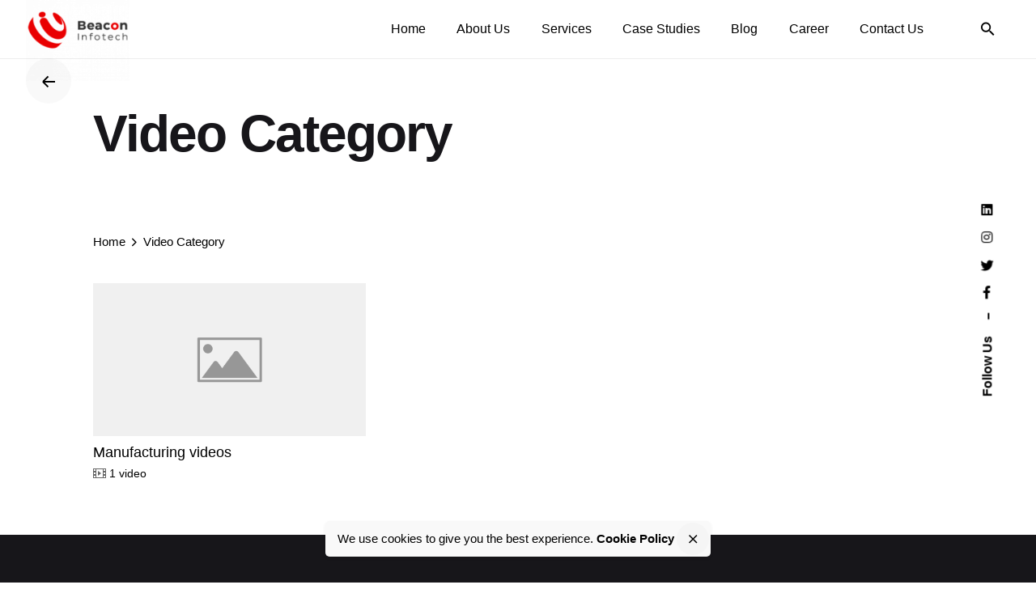

--- FILE ---
content_type: text/html; charset=UTF-8
request_url: https://beaconinfo.tech/video-category/career/
body_size: 15159
content:
<!DOCTYPE html>
<html lang="en-US">
<head>
	<meta charset="UTF-8">
	<meta name="viewport" content="width=device-width, initial-scale=1.0, maximum-scale=1, user-scalable=no">

	<meta name='robots' content='index, follow, max-image-preview:large, max-snippet:-1, max-video-preview:-1' />

	<!-- This site is optimized with the Yoast SEO plugin v21.3 - https://yoast.com/wordpress/plugins/seo/ -->
	<title>%%term_title%% Archives  - Beacon Infotech</title>
	<link rel="canonical" href="https://beaconinfo.tech/video-category/" />
	<meta property="og:locale" content="en_US" />
	<meta property="og:type" content="article" />
	<meta property="og:title" content="%%term_title%% Archives  - Beacon Infotech" />
	<meta property="og:url" content="https://beaconinfo.tech/video-category/" />
	<meta property="og:site_name" content="Beacon Infotech" />
	<meta property="article:publisher" content="https://www.facebook.com/beaconfze/" />
	<meta name="twitter:card" content="summary_large_image" />
	<meta name="twitter:site" content="@beaconinfotech" />
	<script type="application/ld+json" class="yoast-schema-graph">{"@context":"https://schema.org","@graph":[{"@type":"WebPage","@id":"https://beaconinfo.tech/video-category/","url":"https://beaconinfo.tech/video-category/","name":"Video Category - Beacon Infotech","isPartOf":{"@id":"https://beaconinfo.tech/#website"},"datePublished":"2023-09-18T11:44:27+00:00","dateModified":"2023-09-18T11:44:27+00:00","breadcrumb":{"@id":"https://beaconinfo.tech/video-category/#breadcrumb"},"inLanguage":"en-US","potentialAction":[{"@type":"ReadAction","target":["https://beaconinfo.tech/video-category/"]}]},{"@type":"BreadcrumbList","@id":"https://beaconinfo.tech/video-category/#breadcrumb","itemListElement":[{"@type":"ListItem","position":1,"name":"Home","item":"https://beaconinfo.tech/"},{"@type":"ListItem","position":2,"name":"Video Category"}]},{"@type":"WebSite","@id":"https://beaconinfo.tech/#website","url":"https://beaconinfo.tech/","name":"Beacon Infotech","description":"Beacon Infotech Official Website","publisher":{"@id":"https://beaconinfo.tech/#organization"},"potentialAction":[{"@type":"SearchAction","target":{"@type":"EntryPoint","urlTemplate":"https://beaconinfo.tech/?s={search_term_string}"},"query-input":"required name=search_term_string"}],"inLanguage":"en-US"},{"@type":"Organization","@id":"https://beaconinfo.tech/#organization","name":"Beacon Infotech","url":"https://beaconinfo.tech/","logo":{"@type":"ImageObject","inLanguage":"en-US","@id":"https://beaconinfo.tech/#/schema/logo/image/","url":"http://65.109.132.48:8080/wp-content/uploads/2021/03/logo-300x300-1.jpg","contentUrl":"http://65.109.132.48:8080/wp-content/uploads/2021/03/logo-300x300-1.jpg","width":300,"height":300,"caption":"Beacon Infotech"},"image":{"@id":"https://beaconinfo.tech/#/schema/logo/image/"},"sameAs":["https://www.facebook.com/beaconfze/","https://twitter.com/beaconinfotech","https://www.instagram.com/beacon_infotech/","https://in.linkedin.com/company/beacon-infotech","https://www.youtube.com/channel/UC708FZvslPRF_tATTsq1cew"]}]}</script>
	<!-- / Yoast SEO plugin. -->


<link rel="amphtml" href="https://beaconinfo.tech/video-category/amp/" /><meta name="generator" content="AMP for WP 1.0.89"/><link rel='dns-prefetch' href='//www.googletagmanager.com' />
<link rel="alternate" type="application/rss+xml" title="Beacon Infotech &raquo; Feed" href="https://beaconinfo.tech/feed/" />
<link rel="alternate" type="application/rss+xml" title="Beacon Infotech &raquo; Comments Feed" href="https://beaconinfo.tech/comments/feed/" />
<link rel="alternate" title="oEmbed (JSON)" type="application/json+oembed" href="https://beaconinfo.tech/wp-json/oembed/1.0/embed?url=https%3A%2F%2Fbeaconinfo.tech%2Fvideo-category%2F" />
<link rel="alternate" title="oEmbed (XML)" type="text/xml+oembed" href="https://beaconinfo.tech/wp-json/oembed/1.0/embed?url=https%3A%2F%2Fbeaconinfo.tech%2Fvideo-category%2F&#038;format=xml" />
<style id='wp-img-auto-sizes-contain-inline-css' type='text/css'>
img:is([sizes=auto i],[sizes^="auto," i]){contain-intrinsic-size:3000px 1500px}
/*# sourceURL=wp-img-auto-sizes-contain-inline-css */
</style>
<link rel='stylesheet' id='ts-vgallery-block-css-css' href='https://beaconinfo.tech/wp-content/plugins/gallery-videos/admin/css/ts_vgallery_block.css?ver=6.9' type='text/css' media='all' />
<style id='wp-emoji-styles-inline-css' type='text/css'>

	img.wp-smiley, img.emoji {
		display: inline !important;
		border: none !important;
		box-shadow: none !important;
		height: 1em !important;
		width: 1em !important;
		margin: 0 0.07em !important;
		vertical-align: -0.1em !important;
		background: none !important;
		padding: 0 !important;
	}
/*# sourceURL=wp-emoji-styles-inline-css */
</style>
<link rel='stylesheet' id='wp-block-library-css' href='https://beaconinfo.tech/wp-includes/css/dist/block-library/style.min.css?ver=6.9' type='text/css' media='all' />
<style id='global-styles-inline-css' type='text/css'>
:root{--wp--preset--aspect-ratio--square: 1;--wp--preset--aspect-ratio--4-3: 4/3;--wp--preset--aspect-ratio--3-4: 3/4;--wp--preset--aspect-ratio--3-2: 3/2;--wp--preset--aspect-ratio--2-3: 2/3;--wp--preset--aspect-ratio--16-9: 16/9;--wp--preset--aspect-ratio--9-16: 9/16;--wp--preset--color--black: #000000;--wp--preset--color--cyan-bluish-gray: #abb8c3;--wp--preset--color--white: #ffffff;--wp--preset--color--pale-pink: #f78da7;--wp--preset--color--vivid-red: #cf2e2e;--wp--preset--color--luminous-vivid-orange: #ff6900;--wp--preset--color--luminous-vivid-amber: #fcb900;--wp--preset--color--light-green-cyan: #7bdcb5;--wp--preset--color--vivid-green-cyan: #00d084;--wp--preset--color--pale-cyan-blue: #8ed1fc;--wp--preset--color--vivid-cyan-blue: #0693e3;--wp--preset--color--vivid-purple: #9b51e0;--wp--preset--color--brand-color: #d90a2c;--wp--preset--color--beige-dark: #A1824F;--wp--preset--color--dark-strong: #24262B;--wp--preset--color--dark-light: #32353C;--wp--preset--color--grey-strong: #838998;--wp--preset--gradient--vivid-cyan-blue-to-vivid-purple: linear-gradient(135deg,rgb(6,147,227) 0%,rgb(155,81,224) 100%);--wp--preset--gradient--light-green-cyan-to-vivid-green-cyan: linear-gradient(135deg,rgb(122,220,180) 0%,rgb(0,208,130) 100%);--wp--preset--gradient--luminous-vivid-amber-to-luminous-vivid-orange: linear-gradient(135deg,rgb(252,185,0) 0%,rgb(255,105,0) 100%);--wp--preset--gradient--luminous-vivid-orange-to-vivid-red: linear-gradient(135deg,rgb(255,105,0) 0%,rgb(207,46,46) 100%);--wp--preset--gradient--very-light-gray-to-cyan-bluish-gray: linear-gradient(135deg,rgb(238,238,238) 0%,rgb(169,184,195) 100%);--wp--preset--gradient--cool-to-warm-spectrum: linear-gradient(135deg,rgb(74,234,220) 0%,rgb(151,120,209) 20%,rgb(207,42,186) 40%,rgb(238,44,130) 60%,rgb(251,105,98) 80%,rgb(254,248,76) 100%);--wp--preset--gradient--blush-light-purple: linear-gradient(135deg,rgb(255,206,236) 0%,rgb(152,150,240) 100%);--wp--preset--gradient--blush-bordeaux: linear-gradient(135deg,rgb(254,205,165) 0%,rgb(254,45,45) 50%,rgb(107,0,62) 100%);--wp--preset--gradient--luminous-dusk: linear-gradient(135deg,rgb(255,203,112) 0%,rgb(199,81,192) 50%,rgb(65,88,208) 100%);--wp--preset--gradient--pale-ocean: linear-gradient(135deg,rgb(255,245,203) 0%,rgb(182,227,212) 50%,rgb(51,167,181) 100%);--wp--preset--gradient--electric-grass: linear-gradient(135deg,rgb(202,248,128) 0%,rgb(113,206,126) 100%);--wp--preset--gradient--midnight: linear-gradient(135deg,rgb(2,3,129) 0%,rgb(40,116,252) 100%);--wp--preset--font-size--small: 14px;--wp--preset--font-size--medium: 20px;--wp--preset--font-size--large: 17px;--wp--preset--font-size--x-large: 42px;--wp--preset--font-size--extra-small: 13px;--wp--preset--font-size--normal: 15px;--wp--preset--font-size--larger: 20px;--wp--preset--spacing--20: 0.44rem;--wp--preset--spacing--30: 0.67rem;--wp--preset--spacing--40: 1rem;--wp--preset--spacing--50: 1.5rem;--wp--preset--spacing--60: 2.25rem;--wp--preset--spacing--70: 3.38rem;--wp--preset--spacing--80: 5.06rem;--wp--preset--shadow--natural: 6px 6px 9px rgba(0, 0, 0, 0.2);--wp--preset--shadow--deep: 12px 12px 50px rgba(0, 0, 0, 0.4);--wp--preset--shadow--sharp: 6px 6px 0px rgba(0, 0, 0, 0.2);--wp--preset--shadow--outlined: 6px 6px 0px -3px rgb(255, 255, 255), 6px 6px rgb(0, 0, 0);--wp--preset--shadow--crisp: 6px 6px 0px rgb(0, 0, 0);}:where(.is-layout-flex){gap: 0.5em;}:where(.is-layout-grid){gap: 0.5em;}body .is-layout-flex{display: flex;}.is-layout-flex{flex-wrap: wrap;align-items: center;}.is-layout-flex > :is(*, div){margin: 0;}body .is-layout-grid{display: grid;}.is-layout-grid > :is(*, div){margin: 0;}:where(.wp-block-columns.is-layout-flex){gap: 2em;}:where(.wp-block-columns.is-layout-grid){gap: 2em;}:where(.wp-block-post-template.is-layout-flex){gap: 1.25em;}:where(.wp-block-post-template.is-layout-grid){gap: 1.25em;}.has-black-color{color: var(--wp--preset--color--black) !important;}.has-cyan-bluish-gray-color{color: var(--wp--preset--color--cyan-bluish-gray) !important;}.has-white-color{color: var(--wp--preset--color--white) !important;}.has-pale-pink-color{color: var(--wp--preset--color--pale-pink) !important;}.has-vivid-red-color{color: var(--wp--preset--color--vivid-red) !important;}.has-luminous-vivid-orange-color{color: var(--wp--preset--color--luminous-vivid-orange) !important;}.has-luminous-vivid-amber-color{color: var(--wp--preset--color--luminous-vivid-amber) !important;}.has-light-green-cyan-color{color: var(--wp--preset--color--light-green-cyan) !important;}.has-vivid-green-cyan-color{color: var(--wp--preset--color--vivid-green-cyan) !important;}.has-pale-cyan-blue-color{color: var(--wp--preset--color--pale-cyan-blue) !important;}.has-vivid-cyan-blue-color{color: var(--wp--preset--color--vivid-cyan-blue) !important;}.has-vivid-purple-color{color: var(--wp--preset--color--vivid-purple) !important;}.has-black-background-color{background-color: var(--wp--preset--color--black) !important;}.has-cyan-bluish-gray-background-color{background-color: var(--wp--preset--color--cyan-bluish-gray) !important;}.has-white-background-color{background-color: var(--wp--preset--color--white) !important;}.has-pale-pink-background-color{background-color: var(--wp--preset--color--pale-pink) !important;}.has-vivid-red-background-color{background-color: var(--wp--preset--color--vivid-red) !important;}.has-luminous-vivid-orange-background-color{background-color: var(--wp--preset--color--luminous-vivid-orange) !important;}.has-luminous-vivid-amber-background-color{background-color: var(--wp--preset--color--luminous-vivid-amber) !important;}.has-light-green-cyan-background-color{background-color: var(--wp--preset--color--light-green-cyan) !important;}.has-vivid-green-cyan-background-color{background-color: var(--wp--preset--color--vivid-green-cyan) !important;}.has-pale-cyan-blue-background-color{background-color: var(--wp--preset--color--pale-cyan-blue) !important;}.has-vivid-cyan-blue-background-color{background-color: var(--wp--preset--color--vivid-cyan-blue) !important;}.has-vivid-purple-background-color{background-color: var(--wp--preset--color--vivid-purple) !important;}.has-black-border-color{border-color: var(--wp--preset--color--black) !important;}.has-cyan-bluish-gray-border-color{border-color: var(--wp--preset--color--cyan-bluish-gray) !important;}.has-white-border-color{border-color: var(--wp--preset--color--white) !important;}.has-pale-pink-border-color{border-color: var(--wp--preset--color--pale-pink) !important;}.has-vivid-red-border-color{border-color: var(--wp--preset--color--vivid-red) !important;}.has-luminous-vivid-orange-border-color{border-color: var(--wp--preset--color--luminous-vivid-orange) !important;}.has-luminous-vivid-amber-border-color{border-color: var(--wp--preset--color--luminous-vivid-amber) !important;}.has-light-green-cyan-border-color{border-color: var(--wp--preset--color--light-green-cyan) !important;}.has-vivid-green-cyan-border-color{border-color: var(--wp--preset--color--vivid-green-cyan) !important;}.has-pale-cyan-blue-border-color{border-color: var(--wp--preset--color--pale-cyan-blue) !important;}.has-vivid-cyan-blue-border-color{border-color: var(--wp--preset--color--vivid-cyan-blue) !important;}.has-vivid-purple-border-color{border-color: var(--wp--preset--color--vivid-purple) !important;}.has-vivid-cyan-blue-to-vivid-purple-gradient-background{background: var(--wp--preset--gradient--vivid-cyan-blue-to-vivid-purple) !important;}.has-light-green-cyan-to-vivid-green-cyan-gradient-background{background: var(--wp--preset--gradient--light-green-cyan-to-vivid-green-cyan) !important;}.has-luminous-vivid-amber-to-luminous-vivid-orange-gradient-background{background: var(--wp--preset--gradient--luminous-vivid-amber-to-luminous-vivid-orange) !important;}.has-luminous-vivid-orange-to-vivid-red-gradient-background{background: var(--wp--preset--gradient--luminous-vivid-orange-to-vivid-red) !important;}.has-very-light-gray-to-cyan-bluish-gray-gradient-background{background: var(--wp--preset--gradient--very-light-gray-to-cyan-bluish-gray) !important;}.has-cool-to-warm-spectrum-gradient-background{background: var(--wp--preset--gradient--cool-to-warm-spectrum) !important;}.has-blush-light-purple-gradient-background{background: var(--wp--preset--gradient--blush-light-purple) !important;}.has-blush-bordeaux-gradient-background{background: var(--wp--preset--gradient--blush-bordeaux) !important;}.has-luminous-dusk-gradient-background{background: var(--wp--preset--gradient--luminous-dusk) !important;}.has-pale-ocean-gradient-background{background: var(--wp--preset--gradient--pale-ocean) !important;}.has-electric-grass-gradient-background{background: var(--wp--preset--gradient--electric-grass) !important;}.has-midnight-gradient-background{background: var(--wp--preset--gradient--midnight) !important;}.has-small-font-size{font-size: var(--wp--preset--font-size--small) !important;}.has-medium-font-size{font-size: var(--wp--preset--font-size--medium) !important;}.has-large-font-size{font-size: var(--wp--preset--font-size--large) !important;}.has-x-large-font-size{font-size: var(--wp--preset--font-size--x-large) !important;}
/*# sourceURL=global-styles-inline-css */
</style>

<style id='classic-theme-styles-inline-css' type='text/css'>
/*! This file is auto-generated */
.wp-block-button__link{color:#fff;background-color:#32373c;border-radius:9999px;box-shadow:none;text-decoration:none;padding:calc(.667em + 2px) calc(1.333em + 2px);font-size:1.125em}.wp-block-file__button{background:#32373c;color:#fff;text-decoration:none}
/*# sourceURL=/wp-includes/css/classic-themes.min.css */
</style>
<link rel='stylesheet' id='ts_vgallery_fonts-css' href='https://beaconinfo.tech/wp-content/plugins/gallery-videos/fonts/ts_vgallery-fonts.css?ver=2.0.2' type='text/css' media='all' />
<link rel='stylesheet' id='ohio-style-css' href='https://beaconinfo.tech/wp-content/themes/ohio/style.css?ver=2.3.1' type='text/css' media='all' />
<style id='ohio-style-inline-css' type='text/css'>
.brand-color,.brand-color-i,.brand-color-hover-i:hover,.brand-color-hover:hover,.has-brand-color-color,.is-style-outline .has-brand-color-color,a:hover,.blog-grid:not(.blog-grid-type-2):not(.blog-grid-type-4):hover h3 a,.portfolio-item.grid-2:hover h4.title,.fullscreen-nav li a:hover,.socialbar.inline a:hover,.gallery .expand .ion:hover,.close .ion:hover,.accordionItem_title:hover,.tab .tabNav_link:hover,.widget .socialbar a:hover,.social-bar .socialbar a:hover,.share-bar .links a:hover,.widget_shopping_cart_content .buttons a.button:first-child:hover,span.page-numbers.current,a.page-numbers:hover,.main-nav .nav-item.active-main-item > .menu-link,.comment-content a,.page-headline .subtitle b:before,nav.pagination li .page-numbers.active,#mega-menu-wrap > ul .sub-menu > li > a:hover,#mega-menu-wrap > ul .sub-sub-menu > li > a:hover,#mega-menu-wrap > ul > .current-menu-ancestor > a,#mega-menu-wrap > ul .sub-menu:not(.sub-menu-wide) .current-menu-ancestor > a,#mega-menu-wrap > ul .current-menu-item > a,#fullscreen-mega-menu-wrap > ul .current-menu-ancestor > a,#fullscreen-mega-menu-wrap > ul .current-menu-item > a,.woocommerce .woo-my-nav li.is-active a,.portfolio-sorting li a.active,.widget_nav_menu .current-menu-item > a,.widget_pages .current-menu-item > a,.portfolio-item-fullscreen .portfolio-details-date:before,.btn.btn-link:hover,.blog-grid-content .category-holder:after,.clb-page-headline .post-meta-estimate:before,.comments-area .comment-date-and-time:after,.post .entry-content a:not(.wp-block-button__link),.project-page-content .date:before,.pagination li .btn.active,.pagination li .btn.current,.pagination li .page-numbers.active,.pagination li .page-numbers.current,.category-holder:not(.no-divider):after,.inline-divider:after,.clb-hamburger-nav .menu .nav-item:hover > a.menu-link .ion,.clb-hamburger-nav .menu .nav-item .visible > a.menu-link .ion,.clb-hamburger-nav .menu .nav-item.active > a.menu-link .ion,.clb-hamburger-nav .menu .sub-nav-item:hover > a.menu-link .ion,.clb-hamburger-nav .menu .sub-nav-item .visible > a.menu-link .ion,.clb-hamburger-nav .menu .sub-nav-item.active > a.menu-link .ion,.widgets a,.widgets a *:not(.fab),.pricing:hover .pricing_price_title,.btn-link:focus, a.btn-link:focus,.btn-link:active, a.btn-link:active,.pricing_list_item .ion,a.highlighted,.woocommerce .woocommerce-privacy-policy-text a,.blog-grid-type-6 .category-holder a.category{color:#d90a2c;}.brand-border-color,.brand-border-color-hover,.has-brand-color-background-color,.is-style-outline .has-brand-color-color,.wp-block-button__link:hover,.custom-cursor .circle-cursor--outer,.btn-brand, .btn:not(.btn-link):hover,.btn-brand:active, .btn:not(.btn-link):active,.btn-brand:focus, .btn:not(.btn-link):focus,a.button:hover,button.button:hover,.pricing:hover .btn.btn-brand{border-color:#d90a2c;}.brand-bg-color,.brand-bg-color-after,.brand-bg-color-before,.brand-bg-color-hover,.brand-bg-color-i,.brand-bg-color-hover-i,.btn-brand:not(.btn-outline),.has-brand-color-background-color,a.brand-bg-color,.wp-block-button__link:hover,.widget_price_filter .ui-slider-range,.widget_price_filter .ui-slider-handle:after,.main-nav .nav-item:before,.main-nav .nav-item.current-menu-item:before,.widget_calendar caption,.tag:not(.tag-portfolio):hover,.page-headline .tags .tag,.radio input:checked + .input:after,.menu-list-details .tag,.custom-cursor .circle-cursor--inner,.custom-cursor .circle-cursor--inner.cursor-link-hover,.btn-round:before,.btn:not(.btn-link):hover,.btn:not(.btn-link):active,.btn:not(.btn-link):focus,button.button:not(.btn-link):hover,a.button:not(.btn-link):hover,.btn.btn-flat:hover,.btn.btn-flat:focus,.btn.btn-outline:hover,nav.pagination li .btn.active:hover,.tag:not(body):hover,.tag-cloud-link:hover,.pricing_price_time:hover,.pricing:hover .btn.btn-brand{background-color:#d90a2c;}.site-header{border-style:solid;}.site-header.header-fixed{border:none;}.clb-page-headline::after{background-color:transparent;}.header-wrap.page-container{max-width:1300px}.site-footer .page-container{max-width:1300px}h3.widget-title{font-family:'Playfair Display', sans-serif;}.clb-subscribe-img{background-image:url('18227');background-size:cover;background-position:center center;background-repeat:no-repeat;}.site-footer{background-color:#17161a;color:#ffffff;}.site-footer,.site-footer .widgets a,.site-footer .btn-flat{color:#ffffff;}.site-footer .widget-title{color:#ffffff;}body{}{}h1,h2,h3,h4,h5,h6,.box-count,.font-titles,.fullscreen-nav .menu-link,.clb-hamburger-nav .menu .nav-item a,.site-header.mobile-header .main-nav .nav-item,.btn, .button, a.button, input[type="submit"], a.btn-link,.widget_shopping_cart_content .mini-cart-description .mini-cart-item-title > a,.woo-c_product_name > a:not(.woo-c_product_category),.socialbar.inline a,.vc_row .vc-bg-side-text,.counter-box-count{}.countdown-box .box-time .box-count,.chart-box-pie-content{}.countdown-box .box-time .box-count,.chart-box-pie-content{}.countdown-box .box-time .box-count,.chart-box-pie-content{}.portfolio-item-2 h4{}p.subtitle,.subtitle-font,.heading .subtitle{}{}.contact-form.classic input::-webkit-input-placeholder,.contact-form.classic textarea::-webkit-input-placeholder,input.classic::-webkit-input-placeholder,input.classic::-moz-placeholder{}.contact-form.classic input::-moz-placeholder,.contact-form.classic textarea::-moz-placeholder{}input.classic:-ms-input-placeholder,.contact-form.classic input:-ms-input-placeholder,.contact-form.classic textarea:-ms-input-placeholder{} @media screen and (min-width:1025px){.header-cap {height: 10vh;}.site-header .header-wrap {height: 10vh;}} @media screen and (min-width:769px) and (max-width:1024px){} @media screen and (max-width:768px){.site-header .site-branding .logo img, .site-header .site-branding .mobile-logo img, .site-header .site-branding .fixed-mobile-logo img, .site-header .site-branding .for-onepage img{max-height:250px;}}
/*# sourceURL=ohio-style-inline-css */
</style>
<link rel='stylesheet' id='elementor-lazyload-css' href='https://beaconinfo.tech/wp-content/plugins/elementor/assets/css/modules/lazyload/frontend.min.css?ver=3.15.3' type='text/css' media='all' />
<link rel='stylesheet' id='all-in-one-video-gallery-public-css' href='https://beaconinfo.tech/wp-content/plugins/all-in-one-video-gallery/public/assets/css/public.min.css?ver=3.5.2' type='text/css' media='all' />
<link rel='stylesheet' id='jquery-lazyloadxt-spinner-css-css' href='//beaconinfo.tech/wp-content/plugins/a3-lazy-load/assets/css/jquery.lazyloadxt.spinner.css?ver=6.9' type='text/css' media='all' />
<link rel='stylesheet' id='elementor-frontend-css' href='https://beaconinfo.tech/wp-content/plugins/elementor/assets/css/frontend-lite.min.css?ver=3.15.3' type='text/css' media='all' />
<link rel='stylesheet' id='eael-general-css' href='https://beaconinfo.tech/wp-content/plugins/essential-addons-for-elementor-lite/assets/front-end/css/view/general.min.css?ver=5.8.0' type='text/css' media='all' />
<!--n2css--><script type="text/javascript" src="https://beaconinfo.tech/wp-includes/js/jquery/jquery.min.js?ver=3.7.1" id="jquery-core-js"></script>
<script type="text/javascript" src="https://beaconinfo.tech/wp-includes/js/jquery/jquery-migrate.min.js?ver=3.4.1" id="jquery-migrate-js"></script>

<!-- Google Analytics snippet added by Site Kit -->
<script type="text/javascript" src="https://www.googletagmanager.com/gtag/js?id=UA-143592702-1" id="google_gtagjs-js" async></script>
<script type="text/javascript" id="google_gtagjs-js-after">
/* <![CDATA[ */
window.dataLayer = window.dataLayer || [];function gtag(){dataLayer.push(arguments);}
gtag('set', 'linker', {"domains":["beaconinfo.tech"]} );
gtag("js", new Date());
gtag("set", "developer_id.dZTNiMT", true);
gtag("config", "UA-143592702-1", {"anonymize_ip":true});
gtag("config", "GT-TQSC8DG");
//# sourceURL=google_gtagjs-js-after
/* ]]> */
</script>

<!-- End Google Analytics snippet added by Site Kit -->
<script type="text/javascript" id="all-in-one-video-gallery-public-js-extra">
/* <![CDATA[ */
var aiovg_public = {"ajax_url":"https://beaconinfo.tech/wp-admin/admin-ajax.php","ajax_nonce":"9cd0695500","scroll_to_top_offset":"20","i18n":{"no_tags_found":"No tags found."}};
//# sourceURL=all-in-one-video-gallery-public-js-extra
/* ]]> */
</script>
<script type="text/javascript" src="https://beaconinfo.tech/wp-content/plugins/all-in-one-video-gallery/public/assets/js/public.min.js?ver=3.5.2" id="all-in-one-video-gallery-public-js"></script>
<link rel="EditURI" type="application/rsd+xml" title="RSD" href="https://beaconinfo.tech/xmlrpc.php?rsd" />
<meta name="generator" content="WordPress 6.9" />
<link rel='shortlink' href='https://beaconinfo.tech/?p=222998' />
<!-- Start Drift By WP-Plugin: Drift -->
<!-- Start of Async Drift Code -->
<script>
"use strict";
!function() {
  var t = window.driftt = window.drift = window.driftt || [];
  if (!t.init) {
    if (t.invoked) return void (window.console && console.error && console.error("Drift snippet included twice."));
    t.invoked = !0, t.methods = [ "identify", "config", "track", "reset", "debug", "show", "ping", "page", "hide", "off", "on" ],
    t.factory = function(e) {
      return function() {
        var n = Array.prototype.slice.call(arguments);
        return n.unshift(e), t.push(n), t;
      };
    }, t.methods.forEach(function(e) {
      t[e] = t.factory(e);
    }), t.load = function(t) {
      var e = 3e5, n = Math.ceil(new Date() / e) * e, o = document.createElement("script");
      o.type = "text/javascript", o.async = !0, o.crossorigin = "anonymous", o.src = "https://js.driftt.com/include/" + n + "/" + t + ".js";
      var i = document.getElementsByTagName("script")[0];
      i.parentNode.insertBefore(o, i);
    };
  }
}();
drift.SNIPPET_VERSION = '0.3.1';
drift.load('4e58wdkicmnt');
</script>
<!-- End of Async Drift Code --><!-- end: Drift Code. -->
<meta name="generator" content="Site Kit by Google 1.109.0" />
<!-- Google AdSense snippet added by Site Kit -->
<meta name="google-adsense-platform-account" content="ca-host-pub-2644536267352236">
<meta name="google-adsense-platform-domain" content="sitekit.withgoogle.com">
<!-- End Google AdSense snippet added by Site Kit -->
<meta name="generator" content="Elementor 3.15.3; features: e_dom_optimization, e_optimized_assets_loading, e_optimized_css_loading, e_font_icon_svg, additional_custom_breakpoints; settings: css_print_method-internal, google_font-enabled, font_display-auto">
<style type="text/css">.recentcomments a{display:inline !important;padding:0 !important;margin:0 !important;}</style><meta name="generator" content="Powered by WPBakery Page Builder - drag and drop page builder for WordPress."/>
<link rel="icon" href="https://beaconinfo.tech/wp-content/uploads/2021/02/cropped-beacon-logo-e1612854494941-32x32.png" sizes="32x32" />
<link rel="icon" href="https://beaconinfo.tech/wp-content/uploads/2021/02/cropped-beacon-logo-e1612854494941-192x192.png" sizes="192x192" />
<link rel="apple-touch-icon" href="https://beaconinfo.tech/wp-content/uploads/2021/02/cropped-beacon-logo-e1612854494941-180x180.png" />
<meta name="msapplication-TileImage" content="https://beaconinfo.tech/wp-content/uploads/2021/02/cropped-beacon-logo-e1612854494941-270x270.png" />
		<style type="text/css" id="wp-custom-css">
			.aiovg-views {
    margin-top: 3px;
    display: none;
}

figure> ul, #grid387137-gallery nav > ul {
	list-style: none;
}

.main-nav.with-counters .main-nav-container .menu-item-depth-0 > a > span:before{
	display: none;
}

.elementor-223266 .elementor-element.elementor-element-128338e8 img {
    border-radius: 20px 20px 20px 20px;
    object-fit: cover;
    width: 100%;
    height: 50vh;
}

.elementor-223258 .elementor-element.elementor-element-128338e8 img {
    border-radius: 20px 20px 20px 20px;
    width: 100%;
    height: 50vh;
    object-fit: cover;
}
.eael-tabs-nav > ul li {
    background-color: #f2f2f238 !important;
    color: #fff !important;
	border-radius: 50px 50px 50px 50px;
	margin:20px !important;
}
 .eael-tabs-nav > ul li:hover {
    background-color: #CC0000 !important;
    color: #fff;
    border-radius: 50px 50px 50px 50px;
}

.site-content {
    min-height: -webkit-calc(100vh - 107px);
    min-height: calc(100vh - 107px);
    margin-bottom: 3rem;
}

.TS_VGallery_block> span{
	display: none !important;
}

.site-footer, .site-footer .widgets a, .site-footer .btn-flat {
    color: #ffffff;
    cursor: pointer !important;
}		</style>
		<noscript><style> .wpb_animate_when_almost_visible { opacity: 1; }</style></noscript>		
<link rel='stylesheet' id='ionicons-css' href='https://beaconinfo.tech/wp-content/themes/ohio/assets/fonts/ionicons/css/ionicons.min.css?ver=6.9' type='text/css' media='all' />
<link rel='stylesheet' id='fontawesome-font-css' href='https://beaconinfo.tech/wp-content/themes/ohio/assets/fonts/fa/css/fontawesome.min.css?ver=6.9' type='text/css' media='all' />
<link rel='stylesheet' id='ohio-global-fonts-css' href='//fonts.googleapis.com/css?family=Playfair+Display%3A900i%2C800i%2C700i%2C600i%2C500i%2C400i%2C900%2C800%2C700%2C600%2C500%2C400%26subset%3Dvietnamese%2Clatin-ext%2Ccyrillic%26display%3Dswap&#038;ver=6.9' type='text/css' media='all' />
</head>
<body class="wp-singular page-template-default page page-id-222998 wp-custom-logo wp-embed-responsive wp-theme-ohio ohio-theme-2-0-0 with-header-1 with-spacer e-lazyload wpb-js-composer js-comp-ver-6.5.0 vc_responsive elementor-default elementor-kit-35">
	
<div class="page-preloader hide" id="page-preloader">
		<div class="sk-percentage sk-preloader">
							<div class="sk-percentage-percent font-titles"></div>
				      </div></div>
	
    <ul class="elements-bar left">
                    <li><a class="clb-scroll-top vc_hidden-md vc_hidden-sm vc_hidden-xs">
	<div class="clb-scroll-top-bar">
		<div class="scroll-track"></div>
	</div>
	<div class="clb-scroll-top-holder font-titles">
		Scroll to top	</div>
</a></li>
                    <li>
</li>
            </ul>

    <ul class="elements-bar right">
                    <li>
    <div class="clb-social vc_hidden-md vc_hidden-sm vc_hidden-xs">
        <ul class="clb-social-holder font-titles icons"> 
            <li class="clb-social-holder-follow">Follow Us</li>
            <li class="clb-social-holder-dash">&ndash;</li>
                                                    <li>
                            <a target="_blank" href=" https://www.facebook.com/beaconfze/" class="facebook">
                                <i class='fab fa-facebook-f'></i>                             </a>
                        </li>
                                                                            <li>
                            <a target="_blank" href=" https://twitter.com/beaconinfotech" class="twitter">
                                <i class='fab fa-twitter'></i>                             </a>
                        </li>
                                                                            <li>
                            <a target="_blank" href=" https://www.instagram.com/beacon_infotech/" class="instagram">
                                <i class='fab fa-instagram'></i>                             </a>
                        </li>
                                                                            <li>
                            <a target="_blank" href=" https://in.linkedin.com/company/beacon-infotech" class="linkedin">
                                <i class='fab fa-linkedin'></i>                             </a>
                        </li>
                                            </ul>
    </div>
</li>
            </ul>

	<div class="circle-cursor circle-cursor--outer"></div>
	<div class="circle-cursor circle-cursor--inner"></div>
	<div id="page" class="site">
		<a class="skip-link screen-reader-text" href="#main">Skip to content</a>
		
		
		

		
<header id="masthead" class="site-header header-1 extended-menu"
	 data-header-fixed="true"		 data-fixed-initial-offset="150">

	<div class="header-wrap">
		<div class="header-wrap-inner">
			<div class="left-part">
													<div class="mobile-hamburger">
						
<!-- Fullscreen -->
<div class="clb-hamburger btn-round btn-round-light dark-mode-reset" tabindex="1">
	<i class="ion">
		<a href="#" class="clb-hamburger-holder" aria-controls="site-navigation" aria-expanded="false">
			<span class="_shape"></span>
			<span class="_shape"></span>
		</a>	
	</i>
</div>					</div>
								
<div class="site-branding">
	<a class="site-title font-titles" href="https://beaconinfo.tech/" rel="home">
		<div class="logo with-mobile">
							<img src="https://beaconinfo.tech/wp-content/uploads/2021/02/logo-e1615884415702.png" class=""  srcset="https://beaconinfo.tech/wp-content/uploads/2021/02/logo-e1615884415702.png 2x" alt="Beacon Infotech" >
				
				
					</div>
		<div class="fixed-logo">
							<img src="https://beaconinfo.tech/wp-content/uploads/2021/02/logo-e1615884415702.png"  srcset="https://beaconinfo.tech/wp-content/uploads/2021/02/logo-e1615884415702.png 2x" alt="Beacon Infotech">
					</div>
				<div class="mobile-logo">
			<img src="https://beaconinfo.tech/wp-content/uploads/2021/02/logo-e1615884415702.png" class="" alt="Beacon Infotech">

			
		</div>
						<div class="fixed-mobile-logo">
			<img src="https://beaconinfo.tech/wp-content/uploads/2021/02/logo-e1615884415702.png" class="" alt="Beacon Infotech">
		</div>
				<div class="for-onepage">
			<span class="dark hidden">
									<img src="https://beaconinfo.tech/wp-content/uploads/2021/02/logo-e1615884415702.png"  srcset="https://beaconinfo.tech/wp-content/uploads/2021/02/logo-e1615884415702.png 2x" alt="Beacon Infotech">
							</span>
			<span class="light hidden">
									<img src="https://beaconinfo.tech/wp-content/uploads/2021/02/logo-e1615884415702.png"  srcset="https://beaconinfo.tech/wp-content/uploads/2021/02/logo-e1615884415702.png 2x" alt="Beacon Infotech">
							</span>
		</div>
	</a>
</div>	
			</div>

	        <div class="right-part">
	            
<nav id="site-navigation" class="main-nav with-counters with-mobile-menu" data-mobile-menu-second-click-link="">

    <!-- Mobile overlay -->
    <div class="mbl-overlay menu-mbl-overlay">
        <div class="mbl-overlay-bg"></div>

        <!-- Close bar -->
        <div class="close-bar text-left">
            <div class="btn-round btn-round-light clb-close" tabindex="0">
                <i class="ion ion-md-close"></i>
            </div>

            <!-- Search -->
            
	<a class="search-global btn-round btn-round-light" tabindex="1" data-nav-search="true">
		<i class="icon ion ion-md-search brand-color-hover-i"></i>
	</a>
        </div>
        <div class="mbl-overlay-container">

            <!-- Navigation -->
            <div id="mega-menu-wrap" class="main-nav-container">

                <ul id="primary-menu" class="menu"><li id="nav-menu-item-222909-696ccf9674e1d" class="mega-menu-item nav-item menu-item-depth-0 "><a href="https://beaconinfo.tech/" class="menu-link main-menu-link item-title"><span>Home</span></a></li>
<li id="nav-menu-item-222682-696ccf9674e6d" class="mega-menu-item nav-item menu-item-depth-0 "><a href="https://beaconinfo.tech/about-us/" class="menu-link main-menu-link item-title"><span>About Us</span></a></li>
<li id="nav-menu-item-222686-696ccf9674e97" class="mega-menu-item nav-item menu-item-depth-0 has-submenu "><a href="#" class="menu-link main-menu-link item-title"><span>Services</span><div class="has-submenu-icon"><i class="menu-plus ion ion-md-add"></i></div></a>
<div class="sub-nav"><ul class="menu-depth-1 sub-menu sub-menu-wide sub-nav-group" style="background-position: center center;background-repeat: no-repeat;">
	<li id="nav-menu-item-223353-696ccf9674eb6" class="mega-menu-item sub-nav-item menu-item-depth-1 has-submenu "><a href="https://beaconinfo.tech/services/" class="menu-link sub-menu-link"><span>Services</span><div class="has-submenu-icon"><i class="menu-plus ion ion-md-add"></i></div></a>
	<div class="sub-sub-nav"><ul class="menu-depth-2 sub-sub-menu" >
		<li id="nav-menu-item-222689-696ccf9674ed1" class="mega-menu-item sub-nav-item menu-item-depth-2 "><a href="#" class="menu-link sub-menu-link"><span>Rapid Prototyping</span></a></li>
		<li id="nav-menu-item-222688-696ccf9674ee9" class="mega-menu-item sub-nav-item menu-item-depth-2 "><a href="#" class="menu-link sub-menu-link"><span>Enable Infrastructure</span></a></li>
		<li id="nav-menu-item-222687-696ccf9674f0d" class="mega-menu-item sub-nav-item menu-item-depth-2 "><a href="#" class="menu-link sub-menu-link"><span>Envision Strategies</span></a></li>
		<li id="nav-menu-item-222690-696ccf9674f28" class="mega-menu-item sub-nav-item menu-item-depth-2 "><a href="#" class="menu-link sub-menu-link"><span>Performance Engineering</span></a></li>
	</ul></div>
</li>
	<li id="nav-menu-item-222794-696ccf9674f41" class="mega-menu-item sub-nav-item menu-item-depth-1 has-submenu "><a href="#" class="menu-link sub-menu-link"><span>Services</span><div class="has-submenu-icon"><i class="menu-plus ion ion-md-add"></i></div></a>
	<div class="sub-sub-nav"><ul class="menu-depth-2 sub-sub-menu" >
		<li id="nav-menu-item-222700-696ccf9674f58" class="mega-menu-item sub-nav-item menu-item-depth-2 "><a href="#" class="menu-link sub-menu-link"><span>IoT</span></a></li>
		<li id="nav-menu-item-222691-696ccf9674f6c" class="mega-menu-item sub-nav-item menu-item-depth-2 "><a href="#" class="menu-link sub-menu-link"><span>APIs &#038; Systems Integration</span></a></li>
		<li id="nav-menu-item-222692-696ccf9674f83" class="mega-menu-item sub-nav-item menu-item-depth-2 "><a href="#" class="menu-link sub-menu-link"><span>Legacy Product Modernization</span></a></li>
		<li id="nav-menu-item-222693-696ccf9674f98" class="mega-menu-item sub-nav-item menu-item-depth-2 "><a href="#" class="menu-link sub-menu-link"><span>Data Driven Market Engagement</span></a></li>
	</ul></div>
</li>
	<li id="nav-menu-item-222795-696ccf9674fad" class="mega-menu-item sub-nav-item menu-item-depth-1 has-submenu "><a href="#" class="menu-link sub-menu-link"><span>Services</span><div class="has-submenu-icon"><i class="menu-plus ion ion-md-add"></i></div></a>
	<div class="sub-sub-nav"><ul class="menu-depth-2 sub-sub-menu" >
		<li id="nav-menu-item-222694-696ccf9674fe9" class="mega-menu-item sub-nav-item menu-item-depth-2 "><a href="#" class="menu-link sub-menu-link"><span>Custom Software Development</span></a></li>
		<li id="nav-menu-item-222695-696ccf967500b" class="mega-menu-item sub-nav-item menu-item-depth-2 "><a href="#" class="menu-link sub-menu-link"><span>Web Application Development</span></a></li>
		<li id="nav-menu-item-222696-696ccf9675021" class="mega-menu-item sub-nav-item menu-item-depth-2 "><a href="#" class="menu-link sub-menu-link"><span>Mobile Application Development</span></a></li>
		<li id="nav-menu-item-222697-696ccf9675035" class="mega-menu-item sub-nav-item menu-item-depth-2 "><a href="#" class="menu-link sub-menu-link"><span>Cloud Consulting</span></a></li>
	</ul></div>
</li>
	<li id="nav-menu-item-222796-696ccf9675056" class="mega-menu-item sub-nav-item menu-item-depth-1 has-submenu "><a href="#" class="menu-link sub-menu-link"><span>Services</span><div class="has-submenu-icon"><i class="menu-plus ion ion-md-add"></i></div></a>
	<div class="sub-sub-nav"><ul class="menu-depth-2 sub-sub-menu" >
		<li id="nav-menu-item-222698-696ccf9675071" class="mega-menu-item sub-nav-item menu-item-depth-2 "><a href="#" class="menu-link sub-menu-link"><span>Quality Assurance</span></a></li>
		<li id="nav-menu-item-222699-696ccf9675091" class="mega-menu-item sub-nav-item menu-item-depth-2 "><a href="#" class="menu-link sub-menu-link"><span>dApps</span></a></li>
		<li id="nav-menu-item-222856-696ccf96750a8" class="mega-menu-item sub-nav-item menu-item-depth-2 "><a href="https://beaconinfo.tech/seo-company-in-kerala/" class="menu-link sub-menu-link"><span>SEO Company</span></a></li>
		<li id="nav-menu-item-222857-696ccf96750c5" class="mega-menu-item sub-nav-item menu-item-depth-2 "><a href="https://beaconinfo.tech/social-media-marketing/" class="menu-link sub-menu-link"><span>Social Media Marketing</span></a></li>
		<li id="nav-menu-item-222858-696ccf96750e1" class="mega-menu-item sub-nav-item menu-item-depth-2 "><a href="https://beaconinfo.tech/digital-marketing-company/" class="menu-link sub-menu-link"><span>Digital Marketing</span></a></li>
	</ul></div>
</li>
</ul></div>
</li>
<li id="nav-menu-item-223629-696ccf96750fd" class="mega-menu-item nav-item menu-item-depth-0 "><a href="https://beaconinfo.tech/manufacturing-industries-solutions/" class="menu-link main-menu-link item-title"><span>Case Studies</span></a></li>
<li id="nav-menu-item-223515-696ccf967510f" class="mega-menu-item nav-item menu-item-depth-0 "><a href="https://beaconinfo.tech/blog-page/" class="menu-link main-menu-link item-title"><span>Blog</span></a></li>
<li id="nav-menu-item-222792-696ccf9675120" class="mega-menu-item nav-item menu-item-depth-0 "><a href="https://beaconinfo.tech/career/" class="menu-link main-menu-link item-title"><span>Career</span></a></li>
<li id="nav-menu-item-222685-696ccf9675139" class="mega-menu-item nav-item menu-item-depth-0 "><a href="https://beaconinfo.tech/contact-us/" class="menu-link main-menu-link item-title"><span>Contact Us</span></a></li>
</ul><ul id="mobile-menu" class="mobile-menu"><li id="nav-menu-item-222909-696ccf9675e88" class="mega-menu-item nav-item menu-item-depth-0 "><a href="https://beaconinfo.tech/" class="menu-link main-menu-link item-title"><span>Home</span></a></li>
<li id="nav-menu-item-222682-696ccf9675eb4" class="mega-menu-item nav-item menu-item-depth-0 "><a href="https://beaconinfo.tech/about-us/" class="menu-link main-menu-link item-title"><span>About Us</span></a></li>
<li id="nav-menu-item-222686-696ccf9675ed8" class="mega-menu-item nav-item menu-item-depth-0 has-submenu "><a href="#" class="menu-link main-menu-link item-title"><span>Services</span><div class="has-submenu-icon"><i class="menu-plus ion ion-md-add"></i></div></a>
<div class="sub-nav"><ul class="menu-depth-1 sub-menu sub-menu-wide sub-nav-group" style="background-position: center center;background-repeat: no-repeat;">
	<li id="nav-menu-item-223353-696ccf9675ef7" class="mega-menu-item sub-nav-item menu-item-depth-1 has-submenu "><a href="https://beaconinfo.tech/services/" class="menu-link sub-menu-link"><span>Services</span><div class="has-submenu-icon"><i class="menu-plus ion ion-md-add"></i></div></a>
	<div class="sub-sub-nav"><ul class="menu-depth-2 sub-sub-menu" >
		<li id="nav-menu-item-222689-696ccf9675f13" class="mega-menu-item sub-nav-item menu-item-depth-2 "><a href="#" class="menu-link sub-menu-link"><span>Rapid Prototyping</span></a></li>
		<li id="nav-menu-item-222688-696ccf9675f2c" class="mega-menu-item sub-nav-item menu-item-depth-2 "><a href="#" class="menu-link sub-menu-link"><span>Enable Infrastructure</span></a></li>
		<li id="nav-menu-item-222687-696ccf9675f43" class="mega-menu-item sub-nav-item menu-item-depth-2 "><a href="#" class="menu-link sub-menu-link"><span>Envision Strategies</span></a></li>
		<li id="nav-menu-item-222690-696ccf9675f5a" class="mega-menu-item sub-nav-item menu-item-depth-2 "><a href="#" class="menu-link sub-menu-link"><span>Performance Engineering</span></a></li>
	</ul></div>
</li>
	<li id="nav-menu-item-222794-696ccf9675f83" class="mega-menu-item sub-nav-item menu-item-depth-1 has-submenu "><a href="#" class="menu-link sub-menu-link"><span>Services</span><div class="has-submenu-icon"><i class="menu-plus ion ion-md-add"></i></div></a>
	<div class="sub-sub-nav"><ul class="menu-depth-2 sub-sub-menu" >
		<li id="nav-menu-item-222700-696ccf9675f9d" class="mega-menu-item sub-nav-item menu-item-depth-2 "><a href="#" class="menu-link sub-menu-link"><span>IoT</span></a></li>
		<li id="nav-menu-item-222691-696ccf9675fb4" class="mega-menu-item sub-nav-item menu-item-depth-2 "><a href="#" class="menu-link sub-menu-link"><span>APIs &#038; Systems Integration</span></a></li>
		<li id="nav-menu-item-222692-696ccf9675fcd" class="mega-menu-item sub-nav-item menu-item-depth-2 "><a href="#" class="menu-link sub-menu-link"><span>Legacy Product Modernization</span></a></li>
		<li id="nav-menu-item-222693-696ccf9675fe3" class="mega-menu-item sub-nav-item menu-item-depth-2 "><a href="#" class="menu-link sub-menu-link"><span>Data Driven Market Engagement</span></a></li>
	</ul></div>
</li>
	<li id="nav-menu-item-222795-696ccf9675ffc" class="mega-menu-item sub-nav-item menu-item-depth-1 has-submenu "><a href="#" class="menu-link sub-menu-link"><span>Services</span><div class="has-submenu-icon"><i class="menu-plus ion ion-md-add"></i></div></a>
	<div class="sub-sub-nav"><ul class="menu-depth-2 sub-sub-menu" >
		<li id="nav-menu-item-222694-696ccf9676013" class="mega-menu-item sub-nav-item menu-item-depth-2 "><a href="#" class="menu-link sub-menu-link"><span>Custom Software Development</span></a></li>
		<li id="nav-menu-item-222695-696ccf9676029" class="mega-menu-item sub-nav-item menu-item-depth-2 "><a href="#" class="menu-link sub-menu-link"><span>Web Application Development</span></a></li>
		<li id="nav-menu-item-222696-696ccf9676041" class="mega-menu-item sub-nav-item menu-item-depth-2 "><a href="#" class="menu-link sub-menu-link"><span>Mobile Application Development</span></a></li>
		<li id="nav-menu-item-222697-696ccf9676057" class="mega-menu-item sub-nav-item menu-item-depth-2 "><a href="#" class="menu-link sub-menu-link"><span>Cloud Consulting</span></a></li>
	</ul></div>
</li>
	<li id="nav-menu-item-222796-696ccf967606f" class="mega-menu-item sub-nav-item menu-item-depth-1 has-submenu "><a href="#" class="menu-link sub-menu-link"><span>Services</span><div class="has-submenu-icon"><i class="menu-plus ion ion-md-add"></i></div></a>
	<div class="sub-sub-nav"><ul class="menu-depth-2 sub-sub-menu" >
		<li id="nav-menu-item-222698-696ccf9676085" class="mega-menu-item sub-nav-item menu-item-depth-2 "><a href="#" class="menu-link sub-menu-link"><span>Quality Assurance</span></a></li>
		<li id="nav-menu-item-222699-696ccf967609b" class="mega-menu-item sub-nav-item menu-item-depth-2 "><a href="#" class="menu-link sub-menu-link"><span>dApps</span></a></li>
		<li id="nav-menu-item-222856-696ccf96760b6" class="mega-menu-item sub-nav-item menu-item-depth-2 "><a href="https://beaconinfo.tech/seo-company-in-kerala/" class="menu-link sub-menu-link"><span>SEO Company</span></a></li>
		<li id="nav-menu-item-222857-696ccf96760d9" class="mega-menu-item sub-nav-item menu-item-depth-2 "><a href="https://beaconinfo.tech/social-media-marketing/" class="menu-link sub-menu-link"><span>Social Media Marketing</span></a></li>
		<li id="nav-menu-item-222858-696ccf96760f0" class="mega-menu-item sub-nav-item menu-item-depth-2 "><a href="https://beaconinfo.tech/digital-marketing-company/" class="menu-link sub-menu-link"><span>Digital Marketing</span></a></li>
	</ul></div>
</li>
</ul></div>
</li>
<li id="nav-menu-item-223629-696ccf967610c" class="mega-menu-item nav-item menu-item-depth-0 "><a href="https://beaconinfo.tech/manufacturing-industries-solutions/" class="menu-link main-menu-link item-title"><span>Case Studies</span></a></li>
<li id="nav-menu-item-223515-696ccf9676128" class="mega-menu-item nav-item menu-item-depth-0 "><a href="https://beaconinfo.tech/blog-page/" class="menu-link main-menu-link item-title"><span>Blog</span></a></li>
<li id="nav-menu-item-222792-696ccf9676142" class="mega-menu-item nav-item menu-item-depth-0 "><a href="https://beaconinfo.tech/career/" class="menu-link main-menu-link item-title"><span>Career</span></a></li>
<li id="nav-menu-item-222685-696ccf967615d" class="mega-menu-item nav-item menu-item-depth-0 "><a href="https://beaconinfo.tech/contact-us/" class="menu-link main-menu-link item-title"><span>Contact Us</span></a></li>
</ul>            </div>

            <!-- Copyright -->
            <div class="copyright">
                © 2023. Made with passion by <a href="https://beaconinfo.tech" target="_blank">Beacon Infotech</a>                <br>
                <a href="#">Privacy &amp; Cookie Policy</a> | <a href="#">Terms of Service</a>            </div>

            

            <!-- Social links -->
                    </div>

        <!-- Mobile social icons -->
        
    <div class="clb-social vc_hidden-md vc_hidden-sm vc_hidden-xs">
        <ul class="clb-social-holder font-titles icons"> 
            <li class="clb-social-holder-follow">Follow Us</li>
            <li class="clb-social-holder-dash">&ndash;</li>
                                                    <li>
                            <a target="_blank" href=" https://www.facebook.com/beaconfze/" class="facebook">
                                <i class='fab fa-facebook-f'></i>                             </a>
                        </li>
                                                                            <li>
                            <a target="_blank" href=" https://twitter.com/beaconinfotech" class="twitter">
                                <i class='fab fa-twitter'></i>                             </a>
                        </li>
                                                                            <li>
                            <a target="_blank" href=" https://www.instagram.com/beacon_infotech/" class="instagram">
                                <i class='fab fa-instagram'></i>                             </a>
                        </li>
                                                                            <li>
                            <a target="_blank" href=" https://in.linkedin.com/company/beacon-infotech" class="linkedin">
                                <i class='fab fa-linkedin'></i>                             </a>
                        </li>
                                            </ul>
    </div>
    </div>
</nav>
	            
	            

<ul class="menu-optional">
	<li class="btn-optional-holder">
			</li>
			<li>
			
	<a class="search-global btn-round btn-round-light" tabindex="1" data-nav-search="true">
		<i class="icon ion ion-md-search brand-color-hover-i"></i>
	</a>
		</li>
		</ul>

								
	            <div class="close-menu"></div>
	        </div>
    	</div>
	</div>
</header>

				<div class="clb-popup clb-search-popup">
			<div class="close-bar">
				<div class="btn-round clb-close" tabindex="0">
					<i class="ion ion-md-close"></i>
				</div>
			</div>
			<div class="search-holder">
				<form role="search" class="search search-form" action="https://beaconinfo.tech/" method="GET">
	<label>
		<span class="screen-reader-text">Search for</span>
		<input autocomplete="off" type="text" class="search-field" name="s" placeholder="Search..." value="">
	</label>
	<button type="submit" class="search search-submit">
		<i class="ion ion-md-search"></i>
	</button>
</form>			</div>
		</div>
		
		
		
		<div id="content" class="site-content" data-mobile-menu-resolution="768">

						<div class="header-cap"></div>
			

<div class="clb-page-headline text-left subheader_included">

			<div class="bg-image"></div>
		<div class="clb-page-headline-holder">
		<div class="page-container">
						    
<div class="clb-back-link vc_hidden-md vc_hidden-sm vc_hidden-xs">
    <a href="" class="btn-round btn-round-light">
        <i class="ion-left ion"><svg class="arrow-icon arrow-icon-back" width="16" height="16" viewBox="0 0 16 16" fill="none" xmlns="http://www.w3.org/2000/svg"><path d="M0 8H15M15 8L8.5 1.5M15 8L8.5 14.5" stroke-width="2" stroke-linejoin="round"/></svg></i>
    </a>
    <span class="clb-back-link-caption">
        Back    </span>
</div>						<div class="vc_row">
				<div class="vc_col-lg-12 animated-holder">
					<div class="post-meta">
						
																	</div>
					<h1 class="clb-title">Video Category</h1>
									</div>
			</div>
		</div>
	</div>
</div>

<div class="breadcrumbs">
	<div class="page-container">
		<div class="vc_row">

			<!-- Breadcrumbs -->
			<div class="breadcrumbs-holder">
				<div class="vc_col-md-12">
											<ol class="breadcrumbs-slug" itemscope itemtype="http://schema.org/BreadcrumbList">
							<li itemprop="itemListElement" itemscope itemtype="http://schema.org/ListItem"><a itemprop="item" href="https://beaconinfo.tech/"><span itemprop="name">Home</span></a><i class="ion ion-ios-arrow-forward"></i><meta itemprop="position" content="1" /></li><li itemprop="itemListElement" itemscope itemtype="http://schema.org/ListItem"><span itemprop="name" class="active">Video Category</span><meta itemprop="position" content="2" /></li>						</ol>
									</div>
			</div>

			
					</div>
	</div>
</div>
<div class="page-container bottom-offset">
	<div id="primary" class="content-area">

		
		<div class="page-content ">
			<main id="main" class="site-main">
			<article id="post-222998" class="post-222998 page type-page status-publish hentry">
	<div class="entry-content">
		
<div id="aiovg-696ccf9678bf71" class="aiovg aiovg-categories aiovg-categories-template-grid">
	    
    <div class="aiovg-section-categories aiovg-grid aiovg-row">
                    
            <div class="aiovg-item-category aiovg-item-category-78 aiovg-col aiovg-col-3 aiovg-col-xs-2" data-id="78">		
                
<div class="aiovg-thumbnail">
    <a href="https://beaconinfo.tech/video-category/manufacturing-videos/" class="aiovg-responsive-container" style="padding-bottom: 56.25%;">
        <img decoding="async" src="//beaconinfo.tech/wp-content/plugins/a3-lazy-load/assets/images/lazy_placeholder.gif" data-lazy-type="image" data-src="https://beaconinfo.tech/wp-content/plugins/all-in-one-video-gallery/public/assets/images/placeholder-image.png" alt="Manufacturing videos" class="lazy lazy-hidden aiovg-responsive-element" /><noscript><img decoding="async" src="https://beaconinfo.tech/wp-content/plugins/all-in-one-video-gallery/public/assets/images/placeholder-image.png" alt="Manufacturing videos" class="aiovg-responsive-element" /></noscript>
    </a>
    
    <div class="aiovg-caption">
        <div class="aiovg-title">
            <a href="https://beaconinfo.tech/video-category/manufacturing-videos/" class="aiovg-link-title">
                Manufacturing videos            </a>
        </div>
            
                
                    <div class="aiovg-count aiovg-text-small">
                <svg class="aiovg-svg-icon aiovg-svg-icon-videos" width="16" height="16" viewBox="0 0 32 32">
                    <path d="M0 4v24h32v-24h-32zM6 26h-4v-4h4v4zM6 18h-4v-4h4v4zM6 10h-4v-4h4v4zM24 26h-16v-20h16v20zM30 26h-4v-4h4v4zM30 18h-4v-4h4v4zM30 10h-4v-4h4v4zM12 10v12l8-6z"></path>
                </svg>
                1 video            </div>
            </div>            			
</div>		
            </div> 
            </div>

    </div>
	</div>
</article>			</main>
		</div>

			</div>
</div>

		</div>

					<footer id="colophon" class="site-footer clb__light_section">
		<div class="page-container">
		<div class="widgets vc_row">
							<div class="vc_col-lg-3 vc_col-md-3 vc_col-sm-6 widgets-column">
					<ul><li id="ohio_widget_logo-1" class="widget widget_ohio_widget_logo">				<div class="theme-logo ">
					<a href="https://beaconinfo.tech/">
											<img src="//beaconinfo.tech/wp-content/plugins/a3-lazy-load/assets/images/lazy_placeholder.gif" data-lazy-type="image" data-src="https://beaconinfo.tech/wp-content/uploads/2023/09/beacon-white.png" class="lazy lazy-hidden main-logo " alt="Beacon Infotech"><noscript><img src="https://beaconinfo.tech/wp-content/uploads/2023/09/beacon-white.png" class="main-logo " alt="Beacon Infotech"></noscript>
																</a>
				</div>
			</li>
<li id="custom_html-4" class="widget_text widget widget_custom_html"><div class="textwidget custom-html-widget"><a target="_blank" href="https://www.facebook.com/beaconfze/">
    <img class="lazy lazy-hidden" src="//beaconinfo.tech/wp-content/plugins/a3-lazy-load/assets/images/lazy_placeholder.gif" data-lazy-type="image" data-src="https://beaconinfo.tech/wp-content/uploads/2023/10/Asset-8@4x.png" width="25" height="25" alt=""><noscript><img src="https://beaconinfo.tech/wp-content/uploads/2023/10/Asset-8@4x.png" width="25" height="25" alt=""></noscript>
    </a
>&nbsp;/&nbsp;&nbsp;<a
  target="_blank"
  href="https://www.instagram.com/beacon_infotech/"
  >
  <img class="lazy lazy-hidden" src="//beaconinfo.tech/wp-content/plugins/a3-lazy-load/assets/images/lazy_placeholder.gif" data-lazy-type="image" data-src="https://beaconinfo.tech/wp-content/uploads/2023/10/Asset-9@4x.png" width="25" height="25"/><noscript><img src="https://beaconinfo.tech/wp-content/uploads/2023/10/Asset-9@4x.png" width="25" height="25"/></noscript>
  </a
>&nbsp;&nbsp;/&nbsp;&nbsp;
<a target="_blank" href="https://twitter.com/beaconinfotech">
    <svg fill="#ffff" xmlns="http://www.w3.org/2000/svg" xmlns:xlink="http://www.w3.org/1999/xlink" width="26"
  zoomAndPan="magnify" viewBox="0 0 375 374.9999" height="26" preserveAspectRatio="xMidYMid meet" version="1.0">
  <defs>
    <path d="M 7.09375 7.09375 L 367.84375 7.09375 L 367.84375 367.84375 L 7.09375 367.84375 Z M 7.09375 7.09375 "
      fill="#fff"></path>
  </defs>
  <g>
    <path
      d="M 187.46875 7.09375 C 87.851562 7.09375 7.09375 87.851562 7.09375 187.46875 C 7.09375 287.085938 87.851562 367.84375 187.46875 367.84375 C 287.085938 367.84375 367.84375 287.085938 367.84375 187.46875 C 367.84375 87.851562 287.085938 7.09375 187.46875 7.09375 "
      fill-opacity="1" fill-rule="nonzero" fill="#fff"></path>
  </g>
  <g transform="translate(85, 75)"> <svg xmlns="http://www.w3.org/2000/svg" viewBox="0 0 24 24" version="1.1"
      height="215" width="215">
      <path
        d="M18.244 2.25h3.308l-7.227 8.26 8.502 11.24H16.17l-5.214-6.817L4.99 21.75H1.68l7.73-8.835L1.254 2.25H8.08l4.713 6.231zm-1.161 17.52h1.833L7.084 4.126H5.117z"
        fill="#000000"></path>
    </svg> </g>
</svg>
    </a
>&nbsp;&nbsp;/&nbsp;&nbsp;
<a target="_blank" href="https://www.linkedin.com/company/beacon-infotech/"
  >
  <img src="//beaconinfo.tech/wp-content/plugins/a3-lazy-load/assets/images/lazy_placeholder.gif" data-lazy-type="image" data-src="https://beaconinfo.tech/wp-content/uploads/2023/10/Asset-4@4x.png" alt="" width="25" height="25" class="lazy lazy-hidden src"><noscript><img src="https://beaconinfo.tech/wp-content/uploads/2023/10/Asset-4@4x.png" alt="" width="25" height="25" class="src"></noscript>
  </a
>
</div></li>
</ul>
				</div>
			
							<div class="vc_col-lg-3 vc_col-md-3 vc_col-sm-6 widgets-column">
					<ul><li id="custom_html-5" class="widget_text widget widget_custom_html"><h3 class="title widget-title">India</h3><div class="textwidget custom-html-widget"><b>1st Floor, UL CyberPark</b><br class="vc_hidden-xs">
Kozhikode, Kerala,<br class="vc_hidden-xs">
673016<br class="vc_hidden-xs"></div></li>
</ul>
				</div>
			
							<div class="vc_col-lg-3 vc_col-md-3 vc_col-sm-6 widgets-column">
					<ul><li id="custom_html-10" class="widget_text widget widget_custom_html"><h3 class="title widget-title">UAE</h3><div class="textwidget custom-html-widget"><b>Hyatt Regency Dubai,</b><br class="vc_hidden-xs">
Al Khaleej Road, Diera, Dubai,<br class="vc_hidden-xs">
United Arab Emirates
</div></li>
<li id="custom_html-7" class="widget_text widget widget_custom_html"><h3 class="title widget-title">Work inquiries</h3><div class="textwidget custom-html-widget">Interested in working with us?<br class="vc_hidden-xs">
<b><a href="mailto:info@beaconifo.tech">info@beaconinfo.tech</a></b></div></li>
</ul>
				</div>
			
							<div class="vc_col-lg-3 vc_col-md-3 vc_col-sm-6 widgets-column">
					<ul><li id="custom_html-8" class="widget_text widget widget_custom_html"><h3 class="title widget-title">Career</h3><div class="textwidget custom-html-widget">Looking for a job opportunity?<br class="vc_hidden-xs">
<b><a href="index.php/career">See open positions</a></b></div></li>
</ul>
				</div>
					</div>
	</div>
				<div class="site-info ">
			<div class="page-container">
				<div class="vc_row">
					<div class="vc_col-md-12">
						<div class="site-info-holder">
															<div class="left">
									© 2023. Made with passion by <a href="https://beaconinfo.tech" target="_blank">Beacon Infotech</a>								</div>
								<div class="right">
									<a href="#">Privacy &amp; Cookie Policy</a> | <a href="#">Terms of Service</a>								</div>
													</div>
					</div>
				</div>
			</div>
		</div>
	</footer>
			</div>

	<div class="page-container">
	<div class="notification-bar active">
		<div class="notification">
			<div class="notification-text" >
				We use cookies to give you the best experience.
									<div class="notification-link">
						<a href="#">
							Cookie Policy						</a>
					</div>
							</div>

					</div>
		
		<div class="btn-round btn-round-small btn-round-light clb-close clb-notification-close dark-mode-reset" tabindex="0">
            <i class="ion ion-md-close"></i>
        </div>
	</div>
</div>

	
	
	<div class="clb-popup container-loading custom-popup">
		<div class="close-bar">
			<div class="btn-round clb-close" tabindex="0">
				<i class="ion ion-md-close"></i>
			</div>
		</div>
		<div class="clb-popup-holder">
			
		</div>
	</div>

	
	
	<style type="text/css"></style><script type="speculationrules">
{"prefetch":[{"source":"document","where":{"and":[{"href_matches":"/*"},{"not":{"href_matches":["/wp-*.php","/wp-admin/*","/wp-content/uploads/*","/wp-content/*","/wp-content/plugins/*","/wp-content/themes/ohio/*","/*\\?(.+)"]}},{"not":{"selector_matches":"a[rel~=\"nofollow\"]"}},{"not":{"selector_matches":".no-prefetch, .no-prefetch a"}}]},"eagerness":"conservative"}]}
</script>
			<script type='text/javascript'>
				const lazyloadRunObserver = () => {
					const dataAttribute = 'data-e-bg-lazyload';
					const lazyloadBackgrounds = document.querySelectorAll( `[${ dataAttribute }]:not(.lazyloaded)` );
					const lazyloadBackgroundObserver = new IntersectionObserver( ( entries ) => {
					entries.forEach( ( entry ) => {
						if ( entry.isIntersecting ) {
							let lazyloadBackground = entry.target;
							const lazyloadSelector = lazyloadBackground.getAttribute( dataAttribute );
							if ( lazyloadSelector ) {
								lazyloadBackground = entry.target.querySelector( lazyloadSelector );
							}
							if( lazyloadBackground ) {
								lazyloadBackground.classList.add( 'lazyloaded' );
							}
							lazyloadBackgroundObserver.unobserve( entry.target );
						}
					});
					}, { rootMargin: '100px 0px 100px 0px' } );
					lazyloadBackgrounds.forEach( ( lazyloadBackground ) => {
						lazyloadBackgroundObserver.observe( lazyloadBackground );
					} );
				};
				const events = [
					'DOMContentLoaded',
					'elementor/lazyload/observe',
				];
				events.forEach( ( event ) => {
					document.addEventListener( event, lazyloadRunObserver );
				} );
			</script>
			<script type="text/javascript" id="jquery-lazyloadxt-js-extra">
/* <![CDATA[ */
var a3_lazyload_params = {"apply_images":"1","apply_videos":"1"};
//# sourceURL=jquery-lazyloadxt-js-extra
/* ]]> */
</script>
<script type="text/javascript" src="//beaconinfo.tech/wp-content/plugins/a3-lazy-load/assets/js/jquery.lazyloadxt.extra.min.js?ver=2.7.0" id="jquery-lazyloadxt-js"></script>
<script type="text/javascript" src="//beaconinfo.tech/wp-content/plugins/a3-lazy-load/assets/js/jquery.lazyloadxt.srcset.min.js?ver=2.7.0" id="jquery-lazyloadxt-srcset-js"></script>
<script type="text/javascript" id="jquery-lazyloadxt-extend-js-extra">
/* <![CDATA[ */
var a3_lazyload_extend_params = {"edgeY":"0","horizontal_container_classnames":""};
//# sourceURL=jquery-lazyloadxt-extend-js-extra
/* ]]> */
</script>
<script type="text/javascript" src="//beaconinfo.tech/wp-content/plugins/a3-lazy-load/assets/js/jquery.lazyloadxt.extend.js?ver=2.7.0" id="jquery-lazyloadxt-extend-js"></script>
<script type="text/javascript" id="eael-general-js-extra">
/* <![CDATA[ */
var localize = {"ajaxurl":"https://beaconinfo.tech/wp-admin/admin-ajax.php","nonce":"d97cf3d41b","i18n":{"added":"Added ","compare":"Compare","loading":"Loading..."},"eael_translate_text":{"required_text":"is a required field","invalid_text":"Invalid","billing_text":"Billing","shipping_text":"Shipping","fg_mfp_counter_text":"of"},"page_permalink":"https://beaconinfo.tech/video-category/","cart_redirectition":"no","cart_page_url":"","el_breakpoints":{"mobile":{"label":"Mobile Portrait","value":767,"default_value":767,"direction":"max","is_enabled":true},"mobile_extra":{"label":"Mobile Landscape","value":880,"default_value":880,"direction":"max","is_enabled":false},"tablet":{"label":"Tablet Portrait","value":1024,"default_value":1024,"direction":"max","is_enabled":true},"tablet_extra":{"label":"Tablet Landscape","value":1200,"default_value":1200,"direction":"max","is_enabled":false},"laptop":{"label":"Laptop","value":1366,"default_value":1366,"direction":"max","is_enabled":false},"widescreen":{"label":"Widescreen","value":2400,"default_value":2400,"direction":"min","is_enabled":false}}};
//# sourceURL=eael-general-js-extra
/* ]]> */
</script>
<script type="text/javascript" src="https://beaconinfo.tech/wp-content/plugins/essential-addons-for-elementor-lite/assets/front-end/js/view/general.min.js?ver=5.8.0" id="eael-general-js"></script>
<script type="text/javascript" src="https://beaconinfo.tech/wp-includes/js/imagesloaded.min.js?ver=5.0.0" id="imagesloaded-js"></script>
<script type="text/javascript" src="https://beaconinfo.tech/wp-includes/js/masonry.min.js?ver=4.2.2" id="masonry-js"></script>
<script type="text/javascript" src="https://beaconinfo.tech/wp-includes/js/jquery/jquery.masonry.min.js?ver=3.1.2b" id="jquery-masonry-js"></script>
<script type="text/javascript" src="https://beaconinfo.tech/wp-content/themes/ohio/assets/js/libs/jquery.clb-slider.js?ver=6.9" id="ohio-slider-js"></script>
<script type="text/javascript" src="https://beaconinfo.tech/wp-content/themes/ohio/assets/js/libs/jquery.mega-menu.min.js?ver=6.9" id="jquery-mega-menu-js"></script>
<script type="text/javascript" id="ohio-main-js-extra">
/* <![CDATA[ */
var ohioVariables = {"url":"https://beaconinfo.tech/wp-admin/admin-ajax.php","view_cart":"View Cart","add_to_cart_message":"has been added to the cart","subscribe_popup_enable":"0","notification_enable":"1","notification_expires":"1"};
//# sourceURL=ohio-main-js-extra
/* ]]> */
</script>
<script type="text/javascript" src="https://beaconinfo.tech/wp-content/themes/ohio/assets/js/main.js?ver=2.3.1" id="ohio-main-js"></script>
<script id="wp-emoji-settings" type="application/json">
{"baseUrl":"https://s.w.org/images/core/emoji/17.0.2/72x72/","ext":".png","svgUrl":"https://s.w.org/images/core/emoji/17.0.2/svg/","svgExt":".svg","source":{"concatemoji":"https://beaconinfo.tech/wp-includes/js/wp-emoji-release.min.js?ver=6.9"}}
</script>
<script type="module">
/* <![CDATA[ */
/*! This file is auto-generated */
const a=JSON.parse(document.getElementById("wp-emoji-settings").textContent),o=(window._wpemojiSettings=a,"wpEmojiSettingsSupports"),s=["flag","emoji"];function i(e){try{var t={supportTests:e,timestamp:(new Date).valueOf()};sessionStorage.setItem(o,JSON.stringify(t))}catch(e){}}function c(e,t,n){e.clearRect(0,0,e.canvas.width,e.canvas.height),e.fillText(t,0,0);t=new Uint32Array(e.getImageData(0,0,e.canvas.width,e.canvas.height).data);e.clearRect(0,0,e.canvas.width,e.canvas.height),e.fillText(n,0,0);const a=new Uint32Array(e.getImageData(0,0,e.canvas.width,e.canvas.height).data);return t.every((e,t)=>e===a[t])}function p(e,t){e.clearRect(0,0,e.canvas.width,e.canvas.height),e.fillText(t,0,0);var n=e.getImageData(16,16,1,1);for(let e=0;e<n.data.length;e++)if(0!==n.data[e])return!1;return!0}function u(e,t,n,a){switch(t){case"flag":return n(e,"\ud83c\udff3\ufe0f\u200d\u26a7\ufe0f","\ud83c\udff3\ufe0f\u200b\u26a7\ufe0f")?!1:!n(e,"\ud83c\udde8\ud83c\uddf6","\ud83c\udde8\u200b\ud83c\uddf6")&&!n(e,"\ud83c\udff4\udb40\udc67\udb40\udc62\udb40\udc65\udb40\udc6e\udb40\udc67\udb40\udc7f","\ud83c\udff4\u200b\udb40\udc67\u200b\udb40\udc62\u200b\udb40\udc65\u200b\udb40\udc6e\u200b\udb40\udc67\u200b\udb40\udc7f");case"emoji":return!a(e,"\ud83e\u1fac8")}return!1}function f(e,t,n,a){let r;const o=(r="undefined"!=typeof WorkerGlobalScope&&self instanceof WorkerGlobalScope?new OffscreenCanvas(300,150):document.createElement("canvas")).getContext("2d",{willReadFrequently:!0}),s=(o.textBaseline="top",o.font="600 32px Arial",{});return e.forEach(e=>{s[e]=t(o,e,n,a)}),s}function r(e){var t=document.createElement("script");t.src=e,t.defer=!0,document.head.appendChild(t)}a.supports={everything:!0,everythingExceptFlag:!0},new Promise(t=>{let n=function(){try{var e=JSON.parse(sessionStorage.getItem(o));if("object"==typeof e&&"number"==typeof e.timestamp&&(new Date).valueOf()<e.timestamp+604800&&"object"==typeof e.supportTests)return e.supportTests}catch(e){}return null}();if(!n){if("undefined"!=typeof Worker&&"undefined"!=typeof OffscreenCanvas&&"undefined"!=typeof URL&&URL.createObjectURL&&"undefined"!=typeof Blob)try{var e="postMessage("+f.toString()+"("+[JSON.stringify(s),u.toString(),c.toString(),p.toString()].join(",")+"));",a=new Blob([e],{type:"text/javascript"});const r=new Worker(URL.createObjectURL(a),{name:"wpTestEmojiSupports"});return void(r.onmessage=e=>{i(n=e.data),r.terminate(),t(n)})}catch(e){}i(n=f(s,u,c,p))}t(n)}).then(e=>{for(const n in e)a.supports[n]=e[n],a.supports.everything=a.supports.everything&&a.supports[n],"flag"!==n&&(a.supports.everythingExceptFlag=a.supports.everythingExceptFlag&&a.supports[n]);var t;a.supports.everythingExceptFlag=a.supports.everythingExceptFlag&&!a.supports.flag,a.supports.everything||((t=a.source||{}).concatemoji?r(t.concatemoji):t.wpemoji&&t.twemoji&&(r(t.twemoji),r(t.wpemoji)))});
//# sourceURL=https://beaconinfo.tech/wp-includes/js/wp-emoji-loader.min.js
/* ]]> */
</script>
	</body>
</html>